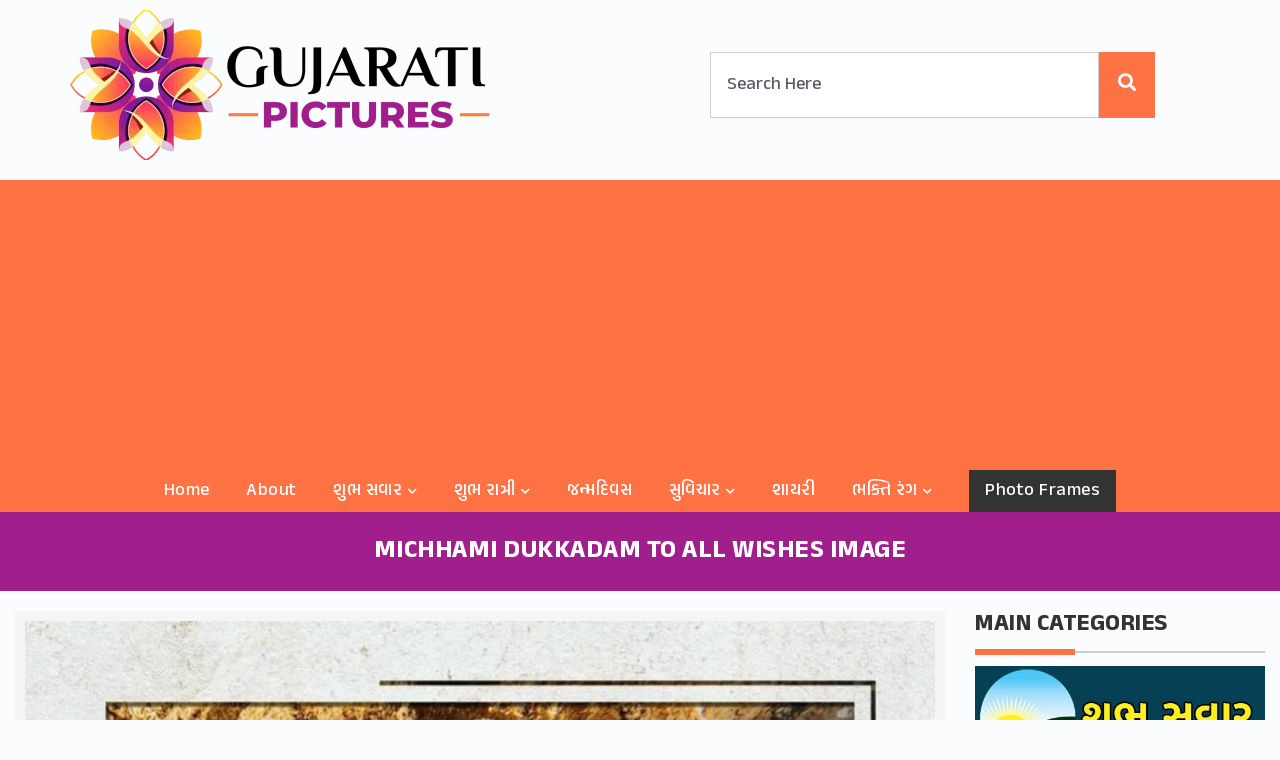

--- FILE ---
content_type: text/html; charset=UTF-8
request_url: https://www.gujaratipictures.com/michhami-dukkadam-to-all-wishes-image/
body_size: 9503
content:
<!DOCTYPE html>
<html lang="en">
<head>
<title>  Michhami Dukkadam To All Wishes Image - Gujarati Pictures &#8211; Website Dedicated to Gujarati Community</title>

<meta name="viewport" content="width=device-width, initial-scale=1.0, maximum-scale=1.0,user-scalable=0"/>

	
<link rel="preconnect" href="https://fonts.googleapis.com">
<link rel="preconnect" href="https://fonts.gstatic.com" crossorigin>
<link href="https://fonts.googleapis.com/css2?family=Anek+Gujarati:wght@400;500;700&display=swap" rel="stylesheet">

<link rel="stylesheet" href="https://www.gujaratipictures.com/wp-content/themes/Gujarati%20Pictures%202022/css/bootstrap.min.css?v=1.1">

<link rel="stylesheet" href="https://www.gujaratipictures.com/wp-content/themes/Gujarati%20Pictures%202022/css/all.css">
<link rel="stylesheet" href="https://www.gujaratipictures.com/wp-content/themes/Gujarati%20Pictures%202022/style.css?v=1.96" type="text/css" />
<link rel="stylesheet" href="https://www.gujaratipictures.com/wp-content/themes/Gujarati%20Pictures%202022/css/navbar.css?v=1.9" type="text/css" />



<link rel="stylesheet" href="https://cdnjs.cloudflare.com/ajax/libs/jqueryui/1.12.1/jquery-ui.min.css" />
	
<link rel="stylesheet" href="https://www.gujaratipictures.com/wp-content/themes/Gujarati%20Pictures%202022/css/croppie.css">
<script type="text/javascript"  src="https://www.gujaratipictures.com/wp-content/themes/Gujarati%20Pictures%202022/js/jquery.min.js"></script>
<script src="https://www.gujaratipictures.com/wp-content/themes/Gujarati%20Pictures%202022/js/croppie.js"></script>
<script src="https://www.gujaratipictures.com/wp-content/themes/Gujarati%20Pictures%202022/js/bootstrap.min.js"></script>	

	
<style type="text/css">
div.wpcf7-response-output {float:left;margin: 10px 0 0; padding:0;background:#eee;padding:8px 15px;border-radius:5px;border:1px solid #ccc;color:#444;}
span.wpcf7-not-valid-tip {position: absolute;top:0;left: 10%;z-index: 100;background:rgba(255,255,255, 0.8);border: 1px solid #ccc;font-size: 12px;padding: 2px 10px;color:#222;width:85%;}
.wpcf7-form-control-wrap:hover .wpcf7-not-valid-tip, .wpcf7-form-control:focus + .wpcf7-not-valid-tip { display:none; }
</style>


	<meta property="og:image" content="https://www.gujaratipictures.com/wp-content/uploads/2020/08/MICHHAMI-Dukkadam-to-All-Wishes-Image-1-1.jpg" />


<meta name='robots' content='max-image-preview:large' />
	<style>img:is([sizes="auto" i], [sizes^="auto," i]) { contain-intrinsic-size: 3000px 1500px }</style>
	<link rel='stylesheet' id='contact-form-7-css' href='https://www.gujaratipictures.com/wp-content/plugins/contact-form-7/includes/css/styles.css?ver=6.0.2' type='text/css' media='all' />
<link rel='stylesheet' id='wp-postratings-css' href='https://www.gujaratipictures.com/wp-content/plugins/wp-postratings/css/postratings-css.css?ver=1.91.2' type='text/css' media='all' />
<link rel='stylesheet' id='addtoany-css' href='https://www.gujaratipictures.com/wp-content/plugins/add-to-any/addtoany.min.css?ver=1.16' type='text/css' media='all' />
<script type="text/javascript" id="addtoany-core-js-before">
/* <![CDATA[ */
window.a2a_config=window.a2a_config||{};a2a_config.callbacks=[];a2a_config.overlays=[];a2a_config.templates={};
/* ]]> */
</script>
<script type="text/javascript" defer src="https://static.addtoany.com/menu/page.js" id="addtoany-core-js"></script>
<script type="text/javascript" src="https://www.gujaratipictures.com/wp-includes/js/jquery/jquery.min.js?ver=3.7.1" id="jquery-core-js"></script>
<script type="text/javascript" src="https://www.gujaratipictures.com/wp-includes/js/jquery/jquery-migrate.min.js?ver=3.4.1" id="jquery-migrate-js"></script>
<script type="text/javascript" defer src="https://www.gujaratipictures.com/wp-content/plugins/add-to-any/addtoany.min.js?ver=1.1" id="addtoany-jquery-js"></script>
<link rel="canonical" href="https://www.gujaratipictures.com/michhami-dukkadam-to-all-wishes-image/" />
<link rel="icon" href="https://www.gujaratipictures.com/wp-content/uploads/2022/06/Logo.png" sizes="32x32" />
<link rel="icon" href="https://www.gujaratipictures.com/wp-content/uploads/2022/06/Logo.png" sizes="192x192" />
<link rel="apple-touch-icon" href="https://www.gujaratipictures.com/wp-content/uploads/2022/06/Logo.png" />
<meta name="msapplication-TileImage" content="https://www.gujaratipictures.com/wp-content/uploads/2022/06/Logo.png" />

</head>
<body>

<header class="header_area">
	<div class="main_menu">
		<div class="container" id="topsection">
			<div class="row">
			<div class="col-md-6" id="logo">
			  <a href="https://www.gujaratipictures.com/"><img src="https://www.gujaratipictures.com/wp-content/uploads/2022/04/Gujarati-Pictures-Logo.png" width="420" height="150" alt="Gujarati-Pictures-Logo"> </a>
				<a href="#" class="site-menu-toggle js-menu-toggle"><i class="fas fa-bars"></i></a>
			</div>
			<div class="col-md-6">
				<div id="mainsearch">
					<form method="get" autocomplete="off" class="searchform" action="https://www.gujaratipictures.com">
<input id="sitesearch" name="s" class="searchinput" type="text" placeholder="Search Here">
<button type="submit" class="searchsubmit"><i class="fa fa-search"></i></button></form>
				</div>		
			</div>
			</div>
					<div class="clear"></div>
		</div>		
		<div class="clear"></div>
			<div class="site-wrap">
				<div class="site-mobile-menu">
					<div class="site-mobile-menu-header">
						<div class="site-mobile-menu-close">
							<i class="fas fa-times js-menu-toggle"></i>
						</div>
					</div>
					<div class="site-mobile-menu-body">
					</div>
				</div>
				<header class="site-navbar">	
					<nav class="site-navigation text-center" role=navigation>
						<ul id="menu-new-menu" class="site-menu js-clone-nav"><li id="menu-item-11755" class="menu-item menu-item-type-custom menu-item-object-custom menu-item-home menu-item-11755"><a href="https://www.gujaratipictures.com/">Home</a></li>
<li id="menu-item-11756" class="menu-item menu-item-type-post_type menu-item-object-page menu-item-11756"><a href="https://www.gujaratipictures.com/about-madhavi-oza/">About</a></li>
<li id="menu-item-11757" class="menu-item menu-item-type-taxonomy menu-item-object-category menu-item-has-children menu-item-11757"><a href="https://www.gujaratipictures.com/shubh-savar-suprabhat/">શુભ સવાર</a>
<ul/ class="dropdown"/>
	<li id="menu-item-11758" class="menu-item menu-item-type-taxonomy menu-item-object-category menu-item-11758"><a href="https://www.gujaratipictures.com/shubh-savar-suprabhat/shubh-savar-god/">Shubh Savar God</a></li>
	<li id="menu-item-11761" class="menu-item menu-item-type-taxonomy menu-item-object-category menu-item-11761"><a href="https://www.gujaratipictures.com/shubh-savar-suprabhat/shubh-savar-suvichar/">Shubh Savar Suvichar</a></li>
	<li id="menu-item-11908" class="menu-item menu-item-type-taxonomy menu-item-object-category menu-item-11908"><a href="https://www.gujaratipictures.com/good-morning/">Good Morning</a></li>
</ul>
</li>
<li id="menu-item-11762" class="menu-item menu-item-type-taxonomy menu-item-object-category menu-item-has-children menu-item-11762"><a href="https://www.gujaratipictures.com/shubh-ratri/">શુભ રાત્રી</a>
<ul/ class="dropdown"/>
	<li id="menu-item-11763" class="menu-item menu-item-type-taxonomy menu-item-object-category menu-item-11763"><a href="https://www.gujaratipictures.com/shubh-ratri/shubh-ratri-god/">Shubh Ratri God</a></li>
	<li id="menu-item-11764" class="menu-item menu-item-type-taxonomy menu-item-object-category menu-item-11764"><a href="https://www.gujaratipictures.com/shubh-ratri/shubh-ratri-messages/">Shubh Ratri Messages</a></li>
	<li id="menu-item-11765" class="menu-item menu-item-type-taxonomy menu-item-object-category menu-item-11765"><a href="https://www.gujaratipictures.com/shubh-ratri/shubh-ratri-suvichar/">Shubh Ratri Suvichar</a></li>
</ul>
</li>
<li id="menu-item-11770" class="menu-item menu-item-type-taxonomy menu-item-object-category menu-item-11770"><a href="https://www.gujaratipictures.com/birthday/">જન્મદિવસ</a></li>
<li id="menu-item-11766" class="menu-item menu-item-type-taxonomy menu-item-object-category menu-item-has-children menu-item-11766"><a href="https://www.gujaratipictures.com/gujarati-suvichar/">સુવિચાર</a>
<ul/ class="dropdown"/>
	<li id="menu-item-11809" class="menu-item menu-item-type-taxonomy menu-item-object-category menu-item-11809"><a href="https://www.gujaratipictures.com/gujarati-shayari/love-prem/">પ્રેમ</a></li>
</ul>
</li>
<li id="menu-item-11910" class="menu-item menu-item-type-taxonomy menu-item-object-category menu-item-11910"><a href="https://www.gujaratipictures.com/gujarati-shayari/">શાયરી</a></li>
<li id="menu-item-11777" class="menu-item menu-item-type-taxonomy menu-item-object-category menu-item-has-children menu-item-11777"><a href="https://www.gujaratipictures.com/bhakti-rang/">ભક્તિ રંગ</a>
<ul/ class="dropdown"/>
	<li id="menu-item-11812" class="menu-item menu-item-type-taxonomy menu-item-object-category menu-item-11812"><a href="https://www.gujaratipictures.com/aarti-sangrah/">આરતી સંગ્રહ</a></li>
	<li id="menu-item-11876" class="menu-item menu-item-type-taxonomy menu-item-object-category menu-item-11876"><a href="https://www.gujaratipictures.com/bhakti-rang/">ભક્તિ રંગ</a></li>
	<li id="menu-item-11810" class="menu-item menu-item-type-taxonomy menu-item-object-category menu-item-11810"><a href="https://www.gujaratipictures.com/chalisa-sangrah/">ચાલીસા સંગ્રહ</a></li>
</ul>
</li>
<li id="menu-item-11776" class="menubtn menu-item menu-item-type-taxonomy menu-item-object-category menu-item-11776"><a href="https://www.gujaratipictures.com/photo-frames/">Photo Frames</a></li>
</ul>					</nav>
				</header>
			</div>
	</div>
</header>
<div id="pagetitle">
	<div id="pagetitleinner">	
		<div class="inner">
			<h1>Michhami Dukkadam To All Wishes Image</h1>
		</div>
	</div>
</div>
<div class="clear"></div>

<div class="container-fluid" id="single-post">
			<div class="col-md-9">	
				<div class="whitebg">
																
				<p><img fetchpriority="high" decoding="async" class="alignnone size-full wp-image-7448" src="https://www.gujaratipictures.com/wp-content/uploads/2020/08/MICHHAMI-Dukkadam-to-All-Wishes-Image-1-1.jpg" alt="Michhami Dukkadam To All Wishes Image" width="1000" height="1000" srcset="https://www.gujaratipictures.com/wp-content/uploads/2020/08/MICHHAMI-Dukkadam-to-All-Wishes-Image-1-1.jpg 1000w, https://www.gujaratipictures.com/wp-content/uploads/2020/08/MICHHAMI-Dukkadam-to-All-Wishes-Image-1-1-768x768.jpg 768w" sizes="(max-width: 1000px) 100vw, 1000px" /></p>
<div class="addtoany_share_save_container addtoany_content addtoany_content_bottom"><div class="a2a_kit a2a_kit_size_32 addtoany_list" data-a2a-url="https://www.gujaratipictures.com/michhami-dukkadam-to-all-wishes-image/" data-a2a-title="Michhami Dukkadam To All Wishes Image"><a class="a2a_button_facebook" href="https://www.addtoany.com/add_to/facebook?linkurl=https%3A%2F%2Fwww.gujaratipictures.com%2Fmichhami-dukkadam-to-all-wishes-image%2F&amp;linkname=Michhami%20Dukkadam%20To%20All%20Wishes%20Image" title="Facebook" rel="nofollow noopener" target="_blank"></a><a class="a2a_button_twitter" href="https://www.addtoany.com/add_to/twitter?linkurl=https%3A%2F%2Fwww.gujaratipictures.com%2Fmichhami-dukkadam-to-all-wishes-image%2F&amp;linkname=Michhami%20Dukkadam%20To%20All%20Wishes%20Image" title="Twitter" rel="nofollow noopener" target="_blank"></a><a class="a2a_button_whatsapp" href="https://www.addtoany.com/add_to/whatsapp?linkurl=https%3A%2F%2Fwww.gujaratipictures.com%2Fmichhami-dukkadam-to-all-wishes-image%2F&amp;linkname=Michhami%20Dukkadam%20To%20All%20Wishes%20Image" title="WhatsApp" rel="nofollow noopener" target="_blank"></a><a class="a2a_button_pinterest" href="https://www.addtoany.com/add_to/pinterest?linkurl=https%3A%2F%2Fwww.gujaratipictures.com%2Fmichhami-dukkadam-to-all-wishes-image%2F&amp;linkname=Michhami%20Dukkadam%20To%20All%20Wishes%20Image" title="Pinterest" rel="nofollow noopener" target="_blank"></a><a class="a2a_button_facebook_messenger" href="https://www.addtoany.com/add_to/facebook_messenger?linkurl=https%3A%2F%2Fwww.gujaratipictures.com%2Fmichhami-dukkadam-to-all-wishes-image%2F&amp;linkname=Michhami%20Dukkadam%20To%20All%20Wishes%20Image" title="Messenger" rel="nofollow noopener" target="_blank"></a><a class="a2a_button_wechat" href="https://www.addtoany.com/add_to/wechat?linkurl=https%3A%2F%2Fwww.gujaratipictures.com%2Fmichhami-dukkadam-to-all-wishes-image%2F&amp;linkname=Michhami%20Dukkadam%20To%20All%20Wishes%20Image" title="WeChat" rel="nofollow noopener" target="_blank"></a><a class="a2a_button_tumblr" href="https://www.addtoany.com/add_to/tumblr?linkurl=https%3A%2F%2Fwww.gujaratipictures.com%2Fmichhami-dukkadam-to-all-wishes-image%2F&amp;linkname=Michhami%20Dukkadam%20To%20All%20Wishes%20Image" title="Tumblr" rel="nofollow noopener" target="_blank"></a></div></div>	

<div class="download">
<a href="https://www.gujaratipictures.com/wp-content/uploads/2020/08/MICHHAMI-Dukkadam-to-All-Wishes-Image-1-1.jpg" download="MICHHAMI-Dukkadam-to-All-Wishes-Image-1-1.jpg">Download <i class="fas fa-download"></i></a>
</div>
				<div class="clear"></div>


								<p><b>See More here:</b> <a href="https://www.gujaratipictures.com/paryushan/" rel="category tag">Paryushan ( પર્યુષણ )</a></p>
				<p>Tags: <a href="https://www.gujaratipictures.com/tag/madhavi-oza/" rel="tag">Madhavi Oza</a></p>				


	

	 


<div id="respond">

<h3>Leave a comment</h3>



<form action="https://www.gujaratipictures.com/wp-comments-post.php" method="post" id="commentform">


<p><input type="text" name="author" id="author" value="" size="20" aria-required='true' />
<label for="author"><small>Name (required)</small></label></p>

<p><input type="text" name="email" id="email" value="" size="20" aria-required='true' />
<label for="email"><small>Mail (will not be published) (required)</small></label></p>


<p><textarea name="comment" id="comment" cols="45" rows="7"></textarea></p>

<p><input name="submit" type="submit" id="submit" value="Submit Comment" />
<input type='hidden' name='comment_post_ID' value='7447' id='comment_post_ID' />
<input type='hidden' name='comment_parent' id='comment_parent' value='0' />
</p>

<p style="display: none;"><input type="hidden" id="akismet_comment_nonce" name="akismet_comment_nonce" value="6c14abec7f" /></p><p style="display: none !important;" class="akismet-fields-container" data-prefix="ak_"><label>&#916;<textarea name="ak_hp_textarea" cols="45" rows="8" maxlength="100"></textarea></label><input type="hidden" id="ak_js_1" name="ak_js" value="244"/><script>document.getElementById( "ak_js_1" ).setAttribute( "value", ( new Date() ).getTime() );</script></p>
</form>

</div>

	
				 	
				
									<div class="clear"></div>
				<div class="similarposts">
					<h3>Similar Post</h3>
					<ul>
				 						<li><a href="https://www.gujaratipictures.com/paryushan-parva-michhami-dukkadam-image/">
							<img src="https://www.gujaratipictures.com/wp-content/uploads/2020/08/Paryushan-Parva-MICHHAMI-Dukkadam-Image-1-2.jpg"/>
							<h3>Paryushan Parva, Michhami Dukkadam Image</h3>
						</a></li>
												<li><a href="https://www.gujaratipictures.com/paryushan-parva-gujarati-quote/">
							<img src="https://www.gujaratipictures.com/wp-content/uploads/2023/09/Paryushan-Parva-Gujarati-Quote.jpg"/>
							<h3>Paryushan Parva Gujarati Quote</h3>
						</a></li>
												<li><a href="https://www.gujaratipictures.com/khsmawani-michhami-dukkadam-photo/">
							<img src="https://www.gujaratipictures.com/wp-content/uploads/2020/08/Khsmawani-MICHHAMI-Dukkadam-photo-1-1.jpg"/>
							<h3>Khsmawani, Michhami Dukkadam Photo</h3>
						</a></li>
												<li><a href="https://www.gujaratipictures.com/michhami-dukkadam-english-message/">
							<img src="https://www.gujaratipictures.com/wp-content/uploads/2020/08/MICHHAMI-DUKKADAM-ENGLISH-MESSAGE-.jpg"/>
							<h3>Michhami Dukkadam English Message</h3>
						</a></li>
												<li><a href="https://www.gujaratipictures.com/michhami-dukkadam-photo-message-in-english/">
							<img src="https://www.gujaratipictures.com/wp-content/uploads/2020/08/MICHHAMI-DUKKADAM-PHOTO-MESSAGE-IN-ENGLISH-.jpg"/>
							<h3>Michhami Dukkadam Photo Message In English</h3>
						</a></li>
											</ul>
				</div>
			</div>

			</div>
			<div class="col-md-3">
				<div id="sidebar">
	<h3>Main Categories</h3>
	<div class="line"></div>
		<div class="image"><a href="https://www.gujaratipictures.com/shubh-savar-suprabhat/"><img decoding="async" src="https://www.gujaratipictures.com/wp-content/uploads/2023/08/G-1.jpg" alt="Shubh Savar (શુભ સવાર)"></a></div>
		<div class="image"><a href="https://www.gujaratipictures.com/shubh-ratri/"><img decoding="async" src="https://www.gujaratipictures.com/wp-content/uploads/2023/08/G-2.jpg" alt="Shubh Ratri (શુભ રાત્રી)"></a></div>
		<div class="image"><a href="https://www.gujaratipictures.com/janmdiwas-happy-birthday/"><img decoding="async" src="https://www.gujaratipictures.com/wp-content/uploads/2023/08/G-3.jpg" alt="Janmdiwas Happy Birthday (જન્મદિવસ)"></a></div>
		<div class="image"><a href="https://www.gujaratipictures.com/wedding-anniversary/"><img decoding="async" src="https://www.gujaratipictures.com/wp-content/uploads/2023/08/G-4.jpg" alt="Wedding Anniversary (લગ્નની સાલગિરાહ)"></a></div>
		<div class="image"><a href="https://www.gujaratipictures.com/gujarati-suvichar/"><img decoding="async" src="https://www.gujaratipictures.com/wp-content/uploads/2023/08/G-5.jpg" alt="Gujarati Suvichar (ગુજરાતી સુવિચાર)"></a></div>
		<div class="image"><a href="https://www.gujaratipictures.com/gujarati-shayari/"><img decoding="async" src="https://www.gujaratipictures.com/wp-content/uploads/2023/08/G-6.jpg" alt=""></a></div>
		<div class="image"><a href="https://www.gujaratipictures.com/gujarati-jokes/"><img decoding="async" src="https://www.gujaratipictures.com/wp-content/uploads/2023/08/G-7.jpg" alt="Jokes (અફલાતૂન જૉક્સ)"></a></div>
		<div class="image"><a href="https://www.gujaratipictures.com/chalisa-sangrah/"><img decoding="async" src="https://www.gujaratipictures.com/wp-content/uploads/2023/08/G-8.jpg" alt=""></a></div>
	<div class="widget">
	<h3>Links</h3>
		<div class="line"></div>
	<ul>
	<li><a href="https://www.morninggreetings.com/" target="_blank">Morning English Pictures</a></li>
	<li><a href="https://www.goodmorninghindi.com/" target="_blank">Morning Hindi Pictures</a></li>
	<li><a href="https://www.goodmorningmarathi.com/" target="_blank">Morning Marathi Pictures</a></li>
	<li><a href="https://www.goodmorninggujarati.com/" target="_blank">Morning Gujarati Pictures</a></li>
	<li><a href="https://www.smitcreation.com/photoframe/" target="_blank">Photo Frames</a></li>
	<li><a href="https://www.smitcreation.com/pictures/festivals/" target="_blank">Festivals Images</a></li>
	<li><a href="https://www.smitcreation.com/pictures/special-days/" target="_blank">Special Days</a></li>
	<li><a href="https://www.greetingswishes.com/" target="_blank">Greetings Wishes</a></li>
	<li><a href="https://www.wishmorning.com/" target="_blank">Morning Wishes</a></li>	
	</ul>
	</div>
	
<!-- <ul>
	<li><span class="blog-meta__post-by"><a href="https://www.gujaratipictures.com/wedding-anniversary/anniversary/">Anniversary</a></span></li>	<li><span class="blog-meta__post-by"><a href="https://www.gujaratipictures.com/birthday/">Birthday (જન્મ દિવસ)</a></span></li>	<li><span class="blog-meta__post-by"><a href="https://www.gujaratipictures.com/buddha-purnima/">Buddha Purnima (બુદ્ધ પૂર્ણિમા)</a></span></li>	<li><span class="blog-meta__post-by"><a href="https://www.gujaratipictures.com/buddha-purnima/buddha-quotes/">Buddha Quotes</a></span></li>	<li><span class="blog-meta__post-by"><a href="https://www.gujaratipictures.com/chalisa-sangrah/">Chalisa Sangrah (ચાલીસા સંગ્રહ)</a></span></li>	<li><span class="blog-meta__post-by"><a href="https://www.gujaratipictures.com/christmas/">Christmas (નાતાલ)</a></span></li>	<li><span class="blog-meta__post-by"><a href="https://www.gujaratipictures.com/christmas/christmas-english/">Christmas English</a></span></li>	<li><span class="blog-meta__post-by"><a href="https://www.gujaratipictures.com/coronavirus-covid-19-quotes/">COVID-2019 Quotes</a></span></li>	<li><span class="blog-meta__post-by"><a href="https://www.gujaratipictures.com/dattatreya-jayanti/">Dattatreya Jayanti (દતાત્રેય જયંતી)</a></span></li>	<li><span class="blog-meta__post-by"><a href="https://www.gujaratipictures.com/daughters-day/">Daughters Day ( દિકરી દિન )</a></span></li>	<li><span class="blog-meta__post-by"><a href="https://www.gujaratipictures.com/diwali/dev-diwali/">Dev Diwali</a></span></li>	<li><span class="blog-meta__post-by"><a href="https://www.gujaratipictures.com/bhakti-rang/devi-mata/">Devi Mata ( દેવી માતા)</a></span></li>	<li><span class="blog-meta__post-by"><a href="https://www.gujaratipictures.com/dhanteras/">DhanTeras (ધનતેરસ)</a></span></li>	<li><span class="blog-meta__post-by"><a href="https://www.gujaratipictures.com/diwali/">Diwali (દિવાળી)</a></span></li>	<li><span class="blog-meta__post-by"><a href="https://www.gujaratipictures.com/diwali/diwali-in-english/">Diwali In English</a></span></li>	<li><span class="blog-meta__post-by"><a href="https://www.gujaratipictures.com/dussehra/">Dussehra (દશેરા)</a></span></li>	<li><span class="blog-meta__post-by"><a href="https://www.gujaratipictures.com/ekadashi/">Ekadashi (એકાદશી)</a></span></li>	<li><span class="blog-meta__post-by"><a href="https://www.gujaratipictures.com/gandhi-jayanti/gandhi-jayanti-wishes/">Gandhi Jayanti Wishes</a></span></li>	<li><span class="blog-meta__post-by"><a href="https://www.gujaratipictures.com/ganesh-chaturthi/">Ganesh Chaturthi (ગણેશ ચતુર્થી)</a></span></li>	<li><span class="blog-meta__post-by"><a href="https://www.gujaratipictures.com/get-well-soon/">Get Well Soon (જલ્દી સજા થાઓ)</a></span></li>	<li><span class="blog-meta__post-by"><a href="https://www.gujaratipictures.com/shubh-sandhyakal/good-evening/">Good Evening</a></span></li>	<li><span class="blog-meta__post-by"><a href="https://www.gujaratipictures.com/good-morning/">Good Morning</a></span></li>	<li><span class="blog-meta__post-by"><a href="https://www.gujaratipictures.com/good-morning/good-morning-friends/">Good Morning Friends</a></span></li>	<li><span class="blog-meta__post-by"><a href="https://www.gujaratipictures.com/good-morning/good-morning-god/">Good Morning God</a></span></li>	<li><span class="blog-meta__post-by"><a href="https://www.gujaratipictures.com/good-morning/good-morning-messages/">Good Morning Messages</a></span></li>	<li><span class="blog-meta__post-by"><a href="https://www.gujaratipictures.com/shubh-savar-suprabhat/good-morning-quote/">Good Morning Quote (ગુડ મોર્નિંગ સુવિચાર)</a></span></li>	<li><span class="blog-meta__post-by"><a href="https://www.gujaratipictures.com/good-morning/good-morning-quotes/">Good Morning Quotes</a></span></li>	<li><span class="blog-meta__post-by"><a href="https://www.gujaratipictures.com/good-morning/good-morning-wishes/">Good Morning Wishes</a></span></li>	<li><span class="blog-meta__post-by"><a href="https://www.gujaratipictures.com/good-night/">Good Night</a></span></li>	<li><span class="blog-meta__post-by"><a href="https://www.gujaratipictures.com/shubh-ratri/good-night-quote/">Good Night Quote (ગુડ નાઈટ સુવિચાર)</a></span></li>	<li><span class="blog-meta__post-by"><a href="https://www.gujaratipictures.com/gujarati-shayari/">Gujarati Shayari ( શાયરી )</a></span></li>	<li><span class="blog-meta__post-by"><a href="https://www.gujaratipictures.com/guru-purnima/">Guru Purnima</a></span></li>	<li><span class="blog-meta__post-by"><a href="https://www.gujaratipictures.com/halloween-day/">Halloween Day</a></span></li>	<li><span class="blog-meta__post-by"><a href="https://www.gujaratipictures.com/good-morning/happy-monday-wishes/">Happy Monday Wishes</a></span></li>	<li><span class="blog-meta__post-by"><a href="https://www.gujaratipictures.com/good-morning/happy-sunday-wishes/">Happy Sunday Wishes</a></span></li>	<li><span class="blog-meta__post-by"><a href="https://www.gujaratipictures.com/holi/">Holi (હોળી)</a></span></li>	<li><span class="blog-meta__post-by"><a href="https://www.gujaratipictures.com/holi/holi-english/">Holi English</a></span></li>	<li><span class="blog-meta__post-by"><a href="https://www.gujaratipictures.com/independence-day/">Independence Day (સ્વતંત્રતા દિવસ)</a></span></li>	<li><span class="blog-meta__post-by"><a href="https://www.gujaratipictures.com/bhakti-rang/jai-hanuman/">Jai Hanuman (જય હનુમાન)</a></span></li>	<li><span class="blog-meta__post-by"><a href="https://www.gujaratipictures.com/bhakti-rang/jai-jalaram-bappa/">Jai Jalaram Bappa (જય જલારામ બાપ્પા)</a></span></li>	<li><span class="blog-meta__post-by"><a href="https://www.gujaratipictures.com/jalaram-jayanti/">Jalaram Jayanti (જલારામ જયંતિ)</a></span></li>	<li><span class="blog-meta__post-by"><a href="https://www.gujaratipictures.com/janmdiwas-happy-birthday/">Janmdiwas Happy Birthday (જન્મદિવસ)</a></span></li>	<li><span class="blog-meta__post-by"><a href="https://www.gujaratipictures.com/kali-chaudas/">Kali Chaudas (કાળી ચૌદશ)</a></span></li>	<li><span class="blog-meta__post-by"><a href="https://www.gujaratipictures.com/krishna-janmashtami/">Krishna Janmashtami ( કૃષ્ણ જન્માષ્ટમી )</a></span></li>	<li><span class="blog-meta__post-by"><a href="https://www.gujaratipictures.com/labh-pancham/">Labh Pancham (લાભ પાંચમ)</a></span></li>	<li><span class="blog-meta__post-by"><a href="https://www.gujaratipictures.com/gujarati-shayari/love-prem/">Love (પ્રેમ)</a></span></li>	<li><span class="blog-meta__post-by"><a href="https://www.gujaratipictures.com/maha-shivratri/">Maha Shivratri (મહાશિવરાત્રી)</a></span></li>	<li><span class="blog-meta__post-by"><a href="https://www.gujaratipictures.com/makar-sankranti-utarayan/">Makar Sankranti (ઉતરાયણ)</a></span></li>	<li><span class="blog-meta__post-by"><a href="https://www.gujaratipictures.com/navratri/">Navratri (નવરાત્રિ)</a></span></li>	<li><span class="blog-meta__post-by"><a href="https://www.gujaratipictures.com/navratri/navratri-english/">Navratri English</a></span></li>	<li><span class="blog-meta__post-by"><a href="https://www.gujaratipictures.com/new-month/">New Month (નવા મહિનો)</a></span></li>	<li><span class="blog-meta__post-by"><a href="https://www.gujaratipictures.com/new-month/new-month-wishes/">New Month Wishes</a></span></li>	<li><span class="blog-meta__post-by"><a href="https://www.gujaratipictures.com/new-year/">New Year (નવું વર્ષ)</a></span></li>	<li><span class="blog-meta__post-by"><a href="https://www.gujaratipictures.com/paryushan/">Paryushan ( પર્યુષણ )</a></span></li>	<li><span class="blog-meta__post-by"><a href="https://www.gujaratipictures.com/photo-frames/">Photo Frames</a></span></li>	<li><span class="blog-meta__post-by"><a href="https://www.gujaratipictures.com/raksha-bandhan/">Raksha Bandhan (રક્ષાબંધન)</a></span></li>	<li><span class="blog-meta__post-by"><a href="https://www.gujaratipictures.com/ram-navami/">Ram Navami (રામ નવમી)</a></span></li>	<li><span class="blog-meta__post-by"><a href="https://www.gujaratipictures.com/holi/rangpanchami-dhuleti/">Rangpanchami - Dhuleti (ધૂળેટી)</a></span></li>	<li><span class="blog-meta__post-by"><a href="https://www.gujaratipictures.com/republic-day/">Republic Day (પ્રજાસત્તાક દિન)</a></span></li>	<li><span class="blog-meta__post-by"><a href="https://www.gujaratipictures.com/sankashti-chaturthi/">Sankashti Chaturthi (સંકષ્ટિ ચતુર્થી)</a></span></li>	<li><span class="blog-meta__post-by"><a href="https://www.gujaratipictures.com/sharad-poonam/">Sharad Poonam (શરદ પૂનમ)</a></span></li>	<li><span class="blog-meta__post-by"><a href="https://www.gujaratipictures.com/bhakti-rang/shirdi-saibaba/">Shirdi Saibaba (શિરડી સાઈબાબા)</a></span></li>	<li><span class="blog-meta__post-by"><a href="https://www.gujaratipictures.com/bhakti-rang/shiv-shankar/">Shiv Shankar (શિવ શંકર)</a></span></li>	<li><span class="blog-meta__post-by"><a href="https://www.gujaratipictures.com/shravan-mas/">Shravan Mas (શ્રાવણ માસ )</a></span></li>	<li><span class="blog-meta__post-by"><a href="https://www.gujaratipictures.com/shravan-mas/shravan-mas-english-wishes/">Shravan Mas English Wishes</a></span></li>	<li><span class="blog-meta__post-by"><a href="https://www.gujaratipictures.com/bhakti-rang/shri-ganesha/">Shri Ganesha (શ્રી ગણેશ)</a></span></li>	<li><span class="blog-meta__post-by"><a href="https://www.gujaratipictures.com/bhakti-rang/shri-krishna/">Shri Krishna (શ્રી કૃષ્ણ)</a></span></li>	<li><span class="blog-meta__post-by"><a href="https://www.gujaratipictures.com/bhakti-rang/shri-radha/">Shri Radha (શ્રી રાધા)</a></span></li>	<li><span class="blog-meta__post-by"><a href="https://www.gujaratipictures.com/shubh-savar-suprabhat/shubh-budhwar/">Shubh Budhwar (શુભ બુધવાર)</a></span></li>	<li><span class="blog-meta__post-by"><a href="https://www.gujaratipictures.com/shubh-savar-suprabhat/shubh-guruvar/">Shubh Guruvar (શુભ ગુરુવાર)</a></span></li>	<li><span class="blog-meta__post-by"><a href="https://www.gujaratipictures.com/shubh-savar-suprabhat/shubh-mangalvar/">Shubh Mangalvar (શુભ મંગળવાર)</a></span></li>	<li><span class="blog-meta__post-by"><a href="https://www.gujaratipictures.com/shubh-ratri/">Shubh Ratri (શુભ રાત્રી)</a></span></li>	<li><span class="blog-meta__post-by"><a href="https://www.gujaratipictures.com/shubh-ratri/shubh-ratri-god/">Shubh Ratri God (શુભ રાત્રી ભગવાન સાથે)</a></span></li>	<li><span class="blog-meta__post-by"><a href="https://www.gujaratipictures.com/shubh-ratri/shubh-ratri-messages/">Shubh Ratri Messages (શુભ રાત્રી સંદેશા)</a></span></li>	<li><span class="blog-meta__post-by"><a href="https://www.gujaratipictures.com/shubh-ratri/shubh-ratri-suvichar/">Shubh Ratri Suvichar (શુભ રાત્રી સુવિચાર)</a></span></li>	<li><span class="blog-meta__post-by"><a href="https://www.gujaratipictures.com/shubh-savar-suprabhat/shubh-ravivar/">Shubh Ravivar (શુભ રવિવાર)</a></span></li>	<li><span class="blog-meta__post-by"><a href="https://www.gujaratipictures.com/shubh-sandhyakal/shubh-sandhyakal-god/">Shubh Sandhyakal God (શુભ સંધ્યાકાળ ભગવાન સાથે)</a></span></li>	<li><span class="blog-meta__post-by"><a href="https://www.gujaratipictures.com/shubh-sandhyakal/shubh-sandhyakal-suvichar/">Shubh Sandhyakal Suvichar (શુભ સંધ્યાકાળ સુવિચાર)</a></span></li>	<li><span class="blog-meta__post-by"><a href="https://www.gujaratipictures.com/shubh-savar-suprabhat/">Shubh Savar (શુભ સવાર)</a></span></li>	<li><span class="blog-meta__post-by"><a href="https://www.gujaratipictures.com/ganesh-chaturthi/shubh-savar-ganpati/">Shubh Savar Ganpati ( શુભ સવાર ગણપતિ)</a></span></li>	<li><span class="blog-meta__post-by"><a href="https://www.gujaratipictures.com/shubh-savar-suprabhat/shubh-savar-god/">Shubh Savar God (શુભ સવાર ભગવાન સાથે)</a></span></li>	<li><span class="blog-meta__post-by"><a href="https://www.gujaratipictures.com/shubh-savar-suprabhat/shubh-savar-messages/">Shubh Savar Messages (શુભ સવાર સંદેશા)</a></span></li>	<li><span class="blog-meta__post-by"><a href="https://www.gujaratipictures.com/shubh-savar-suprabhat/shubh-savar-mitro/">Shubh Savar Mitro (શુભ સવાર મિત્રો)</a></span></li>	<li><span class="blog-meta__post-by"><a href="https://www.gujaratipictures.com/shubh-savar-suprabhat/shubh-savar-suvichar/">Shubh Savar Suvichar (શુભ સવાર સુવિચાર)</a></span></li>	<li><span class="blog-meta__post-by"><a href="https://www.gujaratipictures.com/shubh-savar-suprabhat/shubh-shanivar/">Shubh Shanivar (શુભ શનિવાર)</a></span></li>	<li><span class="blog-meta__post-by"><a href="https://www.gujaratipictures.com/shubh-savar-suprabhat/shubh-shukravar/">Shubh Shukravar (શુભ શુક્રવાર)</a></span></li>	<li><span class="blog-meta__post-by"><a href="https://www.gujaratipictures.com/shubh-savar-suprabhat/shubh-somvar/">Shubh Somvar (શુભ સોમવાર)</a></span></li>	<li><span class="blog-meta__post-by"><a href="https://www.gujaratipictures.com/thank-you/">Thank you (આપનો આભાર)</a></span></li>	<li><span class="blog-meta__post-by"><a href="https://www.gujaratipictures.com/tulsi-vivah/">Tulsi Vivah (તુલસી વિવાહ)</a></span></li>	<li><span class="blog-meta__post-by"><a href="https://www.gujaratipictures.com/valentine-day/">Valentine Day (વેલેન્ટાઈન ડે)</a></span></li>	<li><span class="blog-meta__post-by"><a href="https://www.gujaratipictures.com/vat-purnima/">Vat Purnima ( વટ પુર્ણિમા )</a></span></li>	<li><span class="blog-meta__post-by"><a href="https://www.gujaratipictures.com/wedding-anniversary/">Wedding Anniversary (લગ્નની સાલગિરાહ)</a></span></li>	<li><span class="blog-meta__post-by"><a href="https://www.gujaratipictures.com/womens-day/">Women's Day (મહિલા દિવસ)</a></span></li>	<li><span class="blog-meta__post-by"><a href="https://www.gujaratipictures.com/yoga-day/">Yoga Day ( યોગ દિવસ ‌)</a></span></li></ul> -->

</div>			</div>
	<div class="clear"></div>
	</div>

<div class="clear"></div>
<div class="clear"></div>

<div id="footer">
	<div class="inner">
		&copy;: All rights reserved. <a href="https://www.gujaratipictures.com/">Gujarati Pictures &#8211; Website Dedicated to Gujarati Community</a>
	</div>
	
	<a href="#" id="scroll" style="display: none;"><i class="fas fa-arrow-alt-circle-up"></i></a>
	<div class="clear"></div>
</div>

<input type="hidden" id="ajaxurl" value="https://www.gujaratipictures.com/wp-admin/admin-ajax.php" /><script type="text/javascript" src="https://www.gujaratipictures.com/wp-includes/js/dist/hooks.min.js?ver=4d63a3d491d11ffd8ac6" id="wp-hooks-js"></script>
<script type="text/javascript" src="https://www.gujaratipictures.com/wp-includes/js/dist/i18n.min.js?ver=5e580eb46a90c2b997e6" id="wp-i18n-js"></script>
<script type="text/javascript" id="wp-i18n-js-after">
/* <![CDATA[ */
wp.i18n.setLocaleData( { 'text direction\u0004ltr': [ 'ltr' ] } );
/* ]]> */
</script>
<script type="text/javascript" src="https://www.gujaratipictures.com/wp-content/plugins/contact-form-7/includes/swv/js/index.js?ver=6.0.2" id="swv-js"></script>
<script type="text/javascript" id="contact-form-7-js-before">
/* <![CDATA[ */
var wpcf7 = {
    "api": {
        "root": "https:\/\/www.gujaratipictures.com\/wp-json\/",
        "namespace": "contact-form-7\/v1"
    },
    "cached": 1
};
/* ]]> */
</script>
<script type="text/javascript" src="https://www.gujaratipictures.com/wp-content/plugins/contact-form-7/includes/js/index.js?ver=6.0.2" id="contact-form-7-js"></script>
<script type="text/javascript" id="wp-postratings-js-extra">
/* <![CDATA[ */
var ratingsL10n = {"plugin_url":"https:\/\/www.gujaratipictures.com\/wp-content\/plugins\/wp-postratings","ajax_url":"https:\/\/www.gujaratipictures.com\/wp-admin\/admin-ajax.php","text_wait":"Please rate only 1 item at a time.","image":"stars_crystal","image_ext":"gif","max":"5","show_loading":"0","show_fading":"1","custom":"0"};
var ratings_mouseover_image=new Image();ratings_mouseover_image.src="https://www.gujaratipictures.com/wp-content/plugins/wp-postratings/images/stars_crystal/rating_over.gif";;
/* ]]> */
</script>
<script type="text/javascript" src="https://www.gujaratipictures.com/wp-content/plugins/wp-postratings/js/postratings-js.js?ver=1.91.2" id="wp-postratings-js"></script>
<script type="text/javascript" src="https://www.gujaratipictures.com/wp-includes/js/jquery/jquery.form.min.js?ver=4.3.0" id="jquery-form-js"></script>
<script defer type="text/javascript" src="https://www.gujaratipictures.com/wp-content/plugins/akismet/_inc/akismet-frontend.js?ver=1732958086" id="akismet-frontend-js"></script>


<script async src="https://pagead2.googlesyndication.com/pagead/js/adsbygoogle.js?client=ca-pub-8837594513475426"
     crossorigin="anonymous"></script>



<script src="https://www.gujaratipictures.com/wp-content/themes/Gujarati%20Pictures%202022/js/main.js"></script>


<script src="https://cdnjs.cloudflare.com/ajax/libs/jqueryui/1.12.1/jquery-ui.min.js"></script>  

<script type="text/javascript">
jQuery(document).ready(function() {
	jQuery( ".wpcf7-form-control-wrap" ).hover( function() {
		jQuery( this ).children( ".wpcf7-not-valid-tip" ).css( "display", "none" );
	});
});
</script>


<!-- Default Statcounter code for GujaratiPictures.com
https://www.gujaratipictures.com/ -->
<script type="text/javascript">
var sc_project=11733268; 
var sc_invisible=1; 
var sc_security="675b05bb"; 
</script>
<script type="text/javascript"
src="https://www.statcounter.com/counter/counter.js"
async></script>
<noscript><div class="statcounter"><a title="Web Analytics"
href="http://statcounter.com/" target="_blank"><img
class="statcounter"
src="//c.statcounter.com/11733268/0/675b05bb/1/" alt="Web
Analytics"></a></div></noscript>
<!-- End of Statcounter Code -->

<script>
wpcf7.cached = 0;
</script>
</body>
</html>

<!-- Dynamic page generated in 0.126 seconds. -->
<!-- Cached page generated by WP-Super-Cache on 2026-01-29 08:53:13 -->

<!-- Compression = gzip -->
<!-- super cache -->

--- FILE ---
content_type: text/html; charset=utf-8
request_url: https://www.google.com/recaptcha/api2/aframe
body_size: 269
content:
<!DOCTYPE HTML><html><head><meta http-equiv="content-type" content="text/html; charset=UTF-8"></head><body><script nonce="QEqX3VU7JcNIKHhda8ZQWw">/** Anti-fraud and anti-abuse applications only. See google.com/recaptcha */ try{var clients={'sodar':'https://pagead2.googlesyndication.com/pagead/sodar?'};window.addEventListener("message",function(a){try{if(a.source===window.parent){var b=JSON.parse(a.data);var c=clients[b['id']];if(c){var d=document.createElement('img');d.src=c+b['params']+'&rc='+(localStorage.getItem("rc::a")?sessionStorage.getItem("rc::b"):"");window.document.body.appendChild(d);sessionStorage.setItem("rc::e",parseInt(sessionStorage.getItem("rc::e")||0)+1);localStorage.setItem("rc::h",'1769676802209');}}}catch(b){}});window.parent.postMessage("_grecaptcha_ready", "*");}catch(b){}</script></body></html>